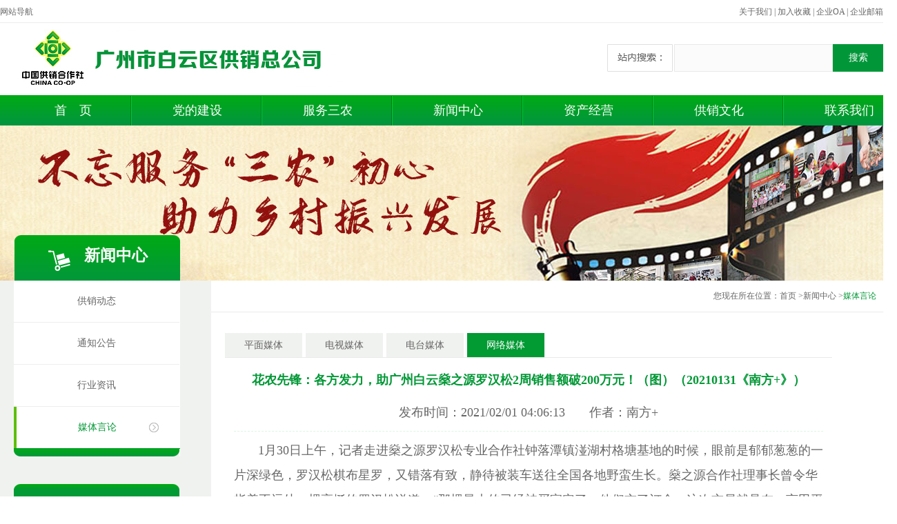

--- FILE ---
content_type: text/html; charset=utf-8
request_url: https://www.bycoop.com/News/listing/cat/15/id/2660.html
body_size: 32540
content:
<!DOCTYPE html PUBLIC "-//W3C//DTD XHTML 1.0 Transitional//EN" "http://www.w3.org/TR/xhtml1/DTD/xhtml1-transitional.dtd"><html xmlns="http://www.w3.org/1999/xhtml"><head><meta http-equiv="Content-Type" content="text/html; charset=utf-8" /><meta name="Keywords" content="" /><meta name="Description" content="" /><meta name="author" content="网站建设：互诺科技 - http://www.hunuo.com" /><title>花农先锋：各方发力，助广州白云燊之源罗汉松2周销售额破200万元！（图）（20210131《南方+》）</title><script type="text/javascript" src="/Public/Js/swiper.min.js"></script><link href="/Public/Css/swiper.min.css" type="text/css" rel="stylesheet" /><link rel="stylesheet" href="/Public/Css/style.css" type="text/css" /><script src="/Public/Js/jquery-1.7.2.min.js" type="text/javascript"></script><script src="/Public/Js/function.js" type="text/javascript"></script><script type="text/javascript" src="/Public/Js/jquery.superslide.2.1.js"></script></head><body><!-- header star--><div class="header yahei" style="height: 180px;"><div class="top"><div class="w1200"><em><a href="Info_contact_44.html">网站导航</a></em><span><a href="/Culture_index.html#">关于我们</a>  |  <a onclick="return add_favorite(this,'白云区供销');">加入收藏</a>  |  <a href="https://oa.bycoop.com/">企业OA</a>  |  <a href="http://webmail.bycoop.com/page/login/login.jsp">企业邮箱</a></span></div></div><div class="w1200" ><form action="/Search/index.html" method="get"><div class="logo left"><a href="/"><img alt="logo" src="/Uploads/ads/original_img/1495502774.jpg" /></a></div><div class="search"><img src="/Public/Img/img_02.jpg" /><div class="input_box"><input name="keyword" type="text" class="s2" /><input type="submit" value="搜索" class="s1"/></div></div></form></div><div class="nav"><div class="w1200" style="width:1348px;"><ul><li ><a href="/">首　页</a></li><li><a href="/Party/index.html">党的建设</a><div class="sec-nav" style="display:none;"><a href="/Party/index/cat/35.html">学习园地</a><a href="/Party/index/cat/36.html">党建信息</a><a href="/Party/index/cat/37.html">党务公开</a><a href="/Party/index/cat/115.html">党史学习教育</a></div></li><li><a href="/Service/index.html">服务三农</a><div class="sec-nav" style="display:none;"><a href="/Service/index/cat/109.html">农村综合服务中心</a><a href="/Service/index/cat/108.html">庄稼医院</a><a href="/Service/index/cat/20.html">农民专业合作社</a><a href="/Service/index/cat/7.html">社区服务</a></div></li><li><a href="/News/listing.html">新闻中心</a><div class="sec-nav" style="display:none;"><a href="/News/listing/cat/11.html">供销动态</a><a href="/News/listing/cat/13.html">通知公告</a><a href="/News/listing/cat/14.html">行业资讯</a><a href="/News/listing/cat/15.html">媒体言论</a></div></li><li><a href="/Rental/index.html">资产经营</a><div class="sec-nav" style="display:none;"><a href="/Rental/index/cat/93.html">出租信息</a><a href="/Rental/index/cat/94.html">竞价结果</a><a href="/Rental/index/cat/99.html">工程招标</a><a href="/Rental/index/cat/100.html">招标结果</a></div></li><li><a href="/Culture/index.html">供销文化</a><div class="sec-nav" style="display:none;"><a href="/Culture/index/cat/25.html">发展历程</a><a href="/Culture/index/cat/26.html">公司简介</a><a href="/Culture/index/cat/28.html">企业理念</a><a href="/Culture/index/cat/29.html">成长分享</a><a href="/Culture/index/cat/9.html">人才招聘</a><a href="/Culture/index/cat/65.html">视频中心</a></div></li><li><a href="/Info/contact.html">联系我们</a><div class="sec-nav" style="display:none;"><a href="/Info/contact/cat/41.html">联系方式</a><a href="/Info/contact/cat/42.html">在线留言</a><a href="/Info/contact/cat/44.html">网站导航</a></div></li></ul></div></div><div style="clear: both"></div><!-- <div class="head_news"><div class="w1200"><div class="txtMarquee-left"><div class="hd"><a class="next"></a><a class="prev"></a></div><div class="bd"><ul class="infoList"><li><a href="News_99_2483.html">· 白云花卉（农产品）加工与冷库配套项目可行性研究项目中标单位结果公告</a></li><li><a href="News_93_2459.html">· 广州市白云区供销总公司2020年第二期 3宗物业第五轮招租公告</a></li><li><a href="News_13_2426.html">· 白云区新和助农服务平台设备设施采购项目（安防监控类产品）询价结果公告</a></li><li><a href="News_100_2423.html">· 马务联和楼台阶修复项目中标结果公告</a></li><li><a href="News_13_2414.html">· 白云区新和助农服务平台设备设施采购项目（办公电子设备类产品）询价公告</a></li><li><a href="News_13_2410.html">· 白云区新和助农服务平台设备设施采购项目（音响设备设施系统类产品）询价公告</a></li><li><a href="News_13_2408.html">· 大来南路70、72号物业首层地面渗水维修询价公告</a></li><li><a href="News_93_2407.html">· 广州市黄埔区萝岗大街74号物业第四轮招租公告</a></li></ul></div></div></div></div> --><script type="text/javascript">    jQuery(".slideBox").slide({mainCell:".bd ul",autoPlay:true});
    jQuery(".txtMarquee-left").slide({mainCell:".bd ul",autoPlay:true,effect:"leftMarquee",vis:2,interTime:50});
    </script></div><div class="blank1" style="height: 180px;"></div><!-- header end--><!-- main star--><div class="main yahei bg1" style="padding-bottom:34px"><div class="ban" style="background:url(/Uploads/ads/original_img/1586324605.jpg) center top no-repeat;"></div><div class="w1200"><div class="left_main1"><div class="l_title"><img alt="新闻中心" src="/Uploads/articlecat/original_img/1420341942.jpg" /><h3>新闻中心</h3></div><div class="left_nav"><ul><li ><a href="/News/listing/cat/11.html">供销动态</a></li><li ><a href="/News/listing/cat/13.html">通知公告</a></li><li ><a href="/News/listing/cat/14.html">行业资讯</a></li><li class="cathover"><a href="/News/listing/cat/15.html">媒体言论</a></li></ul></div><div class="con" style="background: url(/Uploads/ads/original_img/1426035014.png) no-repeat;"><span><span style="font-family:'Microsoft YaHei';font-size:14px;">联系地址：广州市白云区白云大道 &nbsp; &nbsp; &nbsp; &nbsp; &nbsp; &nbsp; &nbsp; &nbsp; &nbsp;南685号阁屏商务大厦<span style="font-family:'Microsoft YaHei';font-size:14px;line-height:21px;">&nbsp; &nbsp; &nbsp; &nbsp; &nbsp; &nbsp; &nbsp; &nbsp; &nbsp; &nbsp;</span>四楼(510405)</span><br />
<span style="font-family:'Microsoft YaHei';font-size:14px;"> 联系电话：020-86418845</span><br />
<span style="font-family:'Microsoft YaHei';font-size:14px;"> 传真号码：020-83800329&nbsp;</span><br />
<span style="font-family:'Microsoft YaHei';font-size:14px;"> 电子邮箱：xz@bycoop.com</span></span></div><div class="con2"><p class="title">推荐浏览</p><ul><li><a href="/News/listing/cat/15/id/2480.html">关于选取场地环境调查...</a></li><li><a href="/News/listing/cat/15/id/2479.html">广州市云供农业科技有...</a></li><li><a href="/News/listing/cat/15/id/2478.html">中标结果公告（广州市...</a></li><li><a href="/News/listing/cat/15/id/2475.html">白云花卉（农产品）加...</a></li><li><a href="/News/listing/cat/15/id/2473.html">询价公告（广州市云供...</a></li><li><a href="/News/listing/cat/15/id/2472.html">询价公告（广州市云供...</a></li></ul></div></div><div class="right_main1" style="background:#fff"><div class="sen_nav"><span>您现在所在位置：<a href="/">首页</a> ><a href="/News/listing.html">新闻中心</a>  ><a class="urlhover" href="/News/listing/cat/15.html">媒体言论</a></span></div><div class="ehin1"><div class="bu_tab"><ul><li ><a href="/News/listing/nav/53.html">平面媒体</a></li><li ><a href="/News/listing/nav/54.html">电视媒体</a></li><li ><a href="/News/listing/nav/55.html">电台媒体</a></li><li class="hover"><a href="/News/listing/nav/56.html">网络媒体</a></li></ul></div><div class="article_one speea"><h1>花农先锋：各方发力，助广州白云燊之源罗汉松2周销售额破200万元！（图）（20210131《南方+》）</h1><p class="author_b">发布时间：2021/02/01 04:06:13&nbsp;&nbsp;&nbsp;&nbsp;&nbsp;&nbsp; 作者：南方+</p><p class="MsoNormal">
	<span style="font-family:&quot;font-size:16px;line-height:2;">&nbsp; &nbsp; &nbsp; &nbsp;1月</span><span lang="EN-US" style="font-family:&quot;font-size:16px;line-height:2;">30</span><span style="font-family:&quot;font-size:16px;line-height:2;">日上午，记者走进燊之源罗汉松专业合作社钟落潭镇湴湖村格塘基地的时候，眼前是郁郁葱葱的一片深绿色，罗汉松棋布星罗，又错落有致，静待被装车送往全国各地野蛮生长。燊之源合作社理事长曾令华指着不远处一棵高挺的罗汉松说道：</span><span lang="EN-US" style="font-family:&quot;font-size:16px;line-height:2;">&ldquo;</span><span style="font-family:&quot;font-size:16px;line-height:2;">那棵最大的已经被买家定了，他们交了订金，这次交易就是在一亩田平台上完成的。</span><span lang="EN-US" style="font-family:&quot;font-size:16px;line-height:2;">&rdquo;</span><span lang="EN-US"><o:p></o:p></span>
</p>
<p class="MsoNormal">
	<br />
</p>
<p class="MsoNormal" style="text-align:center;">
	<img src="https://www.bycoop.com/Public/Admin/kindeditor/attached/image/20210203/20210203081032_25385.jpg" alt="" width="600" height="450" title="" align="" />
</p>
<p class="MsoNormal" style="text-align:center;">
	<span style="font-family:&quot;font-size:16px;line-height:2;">最高处的罗汉松已被顾客定下</span><span lang="EN-US"><o:p></o:p></span>
</p>
<p class="MsoNormal" style="text-align:center;">
	<br />
</p>
<p class="MsoNormal">
	<span style="font-family:&quot;font-size:16px;line-height:2;">&nbsp; &nbsp; &nbsp; &nbsp;广东</span><span lang="EN-US" style="font-family:&quot;font-size:16px;line-height:2;">&ldquo;</span><span style="font-family:&quot;font-size:16px;line-height:2;">保供稳价安心</span><span lang="EN-US" style="font-family:&quot;font-size:16px;line-height:2;">&rdquo;</span><span style="font-family:&quot;font-size:16px;line-height:2;">数字平台</span><span lang="EN-US" style="font-family:&quot;font-size:16px;line-height:2;">2021</span><span style="font-family:&quot;font-size:16px;line-height:2;">迎春网络年货节活动举办以来，广州、深圳、珠海、肇庆、清远、佛山、江门、惠州等地已陆续开展了线上花市。不少花企搭乘了这艘</span><span lang="EN-US" style="font-family:&quot;font-size:16px;line-height:2;">&ldquo;</span><span style="font-family:&quot;font-size:16px;line-height:2;">航母</span><span lang="EN-US" style="font-family:&quot;font-size:16px;line-height:2;">&rdquo;</span><span style="font-family:&quot;font-size:16px;line-height:2;">，驶入了数字化新赛道。而广州市白云区燊之源罗汉松专业合作社在广州市白云区农业农村局的支持、领导下，成为</span><span lang="EN-US" style="font-family:&quot;font-size:16px;line-height:2;">&ldquo;</span><span style="font-family:&quot;font-size:16px;line-height:2;">云上花市</span><span lang="EN-US" style="font-family:&quot;font-size:16px;line-height:2;">&rdquo;</span><span style="font-family:&quot;font-size:16px;line-height:2;">的一员，冲到了花卉行业数字化转型的先锋队中。由白云区农业农村局牵头，曾令华的产品在一亩田线上平台上线仅</span><span lang="EN-US" style="font-family:&quot;font-size:16px;line-height:2;">2</span><span style="font-family:&quot;font-size:16px;line-height:2;">周，销售额已破</span><span lang="EN-US" style="font-family:&quot;font-size:16px;line-height:2;">200</span><span style="font-family:&quot;font-size:16px;line-height:2;">万，成为了茫茫数字化大军中的一个缩影。</span>
</p>
<p class="MsoNormal">
	<span style="font-family:&quot;font-size:16px;line-height:2;">&nbsp; &nbsp; &nbsp; &nbsp;<strong>从</strong></span><span lang="EN-US" style="font-family:&quot;font-size:16px;line-height:2;"><strong>&ldquo;</strong></span><span style="font-family:&quot;font-size:16px;line-height:2;"><strong>散</strong></span><span lang="EN-US" style="font-family:&quot;font-size:16px;line-height:2;"><strong>&rdquo;</strong></span><span style="font-family:&quot;font-size:16px;line-height:2;"><strong>到</strong></span><span lang="EN-US" style="font-family:&quot;font-size:16px;line-height:2;"><strong>&ldquo;</strong></span><span style="font-family:&quot;font-size:16px;line-height:2;"><strong>聚</strong></span><span lang="EN-US" style="font-family:&quot;font-size:16px;line-height:2;"><strong>&rdquo;</strong></span><span style="font-family:&quot;font-size:16px;line-height:2;"><strong>，他找准了大部队</strong></span><o:p></o:p>
</p>
<p class="MsoNormal">
	<span style="font-family:&quot;font-size:16px;line-height:2;">&nbsp; &nbsp; &nbsp; &nbsp;2011年</span><span lang="EN-US" style="font-family:&quot;font-size:16px;line-height:2;">9</span><span style="font-family:&quot;font-size:16px;line-height:2;">月</span><span lang="EN-US" style="font-family:&quot;font-size:16px;line-height:2;">2</span><span style="font-family:&quot;font-size:16px;line-height:2;">日，在广州市白云区供销社的领办下，曾令华成立了广州市白云区燊之源罗汉松专业合作社。燊之源合作社共有</span><span lang="EN-US" style="font-family:&quot;font-size:16px;line-height:2;">7</span><span style="font-family:&quot;font-size:16px;line-height:2;">个种植基地，合计种植面积</span><span lang="EN-US" style="font-family:&quot;font-size:16px;line-height:2;">1820</span><span style="font-family:&quot;font-size:16px;line-height:2;">亩，采用</span><span lang="EN-US" style="font-family:&quot;font-size:16px;line-height:2;">&ldquo;</span><span style="font-family:&quot;font-size:16px;line-height:2;">合作社</span><span lang="EN-US" style="font-family:&quot;font-size:16px;line-height:2;">+</span><span style="font-family:&quot;font-size:16px;line-height:2;">基底</span><span lang="EN-US" style="font-family:&quot;font-size:16px;line-height:2;">+</span><span style="font-family:&quot;font-size:16px;line-height:2;">农户</span><span lang="EN-US" style="font-family:&quot;font-size:16px;line-height:2;">&rdquo;</span><span style="font-family:&quot;font-size:16px;line-height:2;">的经营模式，通过组织种植户成立农民专业合作社，把原先无组织、松散型的种植业户有效地联合起来，实施组织化的管理。</span><span lang="EN-US"><o:p></o:p></span>
</p>
<p class="MsoNormal">
	<span style="font-family:&quot;font-size:16px;line-height:2;">&nbsp; &nbsp; &nbsp; &nbsp;曾令华在工厂干过，也做过生意，他从自己以往的工作中总结出了三点经验：找准需求、做好服务、整合资源。这三点经验，也是数字化时代下，企业不断发展的关键。由于懂得从需求、服务、资源三个方面去下功夫，广东</span><span lang="EN-US" style="font-family:&quot;font-size:16px;line-height:2;">&ldquo;</span><span style="font-family:&quot;font-size:16px;line-height:2;">保供稳价安心</span><span lang="EN-US" style="font-family:&quot;font-size:16px;line-height:2;">&rdquo;</span><span style="font-family:&quot;font-size:16px;line-height:2;">数字平台</span><span lang="EN-US" style="font-family:&quot;font-size:16px;line-height:2;">2021</span><span style="font-family:&quot;font-size:16px;line-height:2;">迎春网络年货节活动一经推出，就迅速吸引了他的关注。</span><span lang="EN-US"><o:p></o:p></span>
</p>
<p class="MsoNormal">
	<span style="font-family:&quot;font-size:16px;line-height:2;">&nbsp; &nbsp; &nbsp; &nbsp;2021年</span><span lang="EN-US" style="font-family:&quot;font-size:16px;line-height:2;">1</span><span style="font-family:&quot;font-size:16px;line-height:2;">月</span><span lang="EN-US" style="font-family:&quot;font-size:16px;line-height:2;">13</span><span style="font-family:&quot;font-size:16px;line-height:2;">日，在白云区农业农村局的指导下，一亩田广东公司派专业技术人员来到白云区供销社助农服务综合平台，对合作社成员进行产品上架操作教学，合作社产品当天下午就在一亩田平台上线。同时，一亩田广东公司开展了全区农企、农户电商培训。在专业电商培训的过程中，曾令华开始逐渐摸索出了门道，一些充满了灵感却略显零碎的规划，在他的脑海中逐渐成形。&ldquo;广东</span><span lang="EN-US" style="font-family:&quot;font-size:16px;line-height:2;">&lsquo;</span><span style="font-family:&quot;font-size:16px;line-height:2;">保供稳价安心</span><span lang="EN-US" style="font-family:&quot;font-size:16px;line-height:2;">&rsquo;</span><span style="font-family:&quot;font-size:16px;line-height:2;">数字平台</span><span lang="EN-US" style="font-family:&quot;font-size:16px;line-height:2;">2021</span><span style="font-family:&quot;font-size:16px;line-height:2;">迎春网络年货节，是一个机会。它有全国的基础，又立足于广东，整合了广东地区的各大农业资源，罗汉松进入这一市场，好像在一片空地当中找准了自己的赛道，蓄好力，踩好油门，一触即发。</span><span lang="EN-US" style="font-family:&quot;font-size:16px;line-height:2;">&rdquo;</span><span lang="EN-US"><o:p></o:p></span>
</p>
<p class="MsoNormal">
	<span style="font-family:&quot;font-size:16px;line-height:2;">&nbsp; &nbsp; &nbsp; &nbsp;在广东省农业农村厅，广州市农业农村局、白云区农业农村局的领导下，在广州市白云区供销社、钟落潭镇农主管部门、广东一人一亩田网络科技有限公司、中国邮政、德邦物流等多方力量的支持下，曾令华紧紧抓住了农业数字化风口。在一亩田上线小型罗汉松产品、参与线上花市并开展罗汉松专场直播、积极参与电商培训</span><span lang="EN-US" style="font-family:&quot;font-size:16px;line-height:2;">&hellip;&hellip;</span><span style="font-family:&quot;font-size:16px;line-height:2;">曾令华做了很多以前不曾做过的工作，开始和产业链的各方资源</span><span lang="EN-US" style="font-family:&quot;font-size:16px;line-height:2;">&ldquo;</span><span style="font-family:&quot;font-size:16px;line-height:2;">抱团取暖</span><span lang="EN-US" style="font-family:&quot;font-size:16px;line-height:2;">&rdquo;</span><span style="font-family:&quot;font-size:16px;line-height:2;">。</span><span lang="EN-US"><o:p></o:p></span>
</p>
<p class="MsoNormal">
	<br />
</p>
<p class="MsoNormal" style="text-align:center;">
	<img src="https://www.bycoop.com/Public/Admin/kindeditor/attached/image/20210203/20210203081141_21307.jpg" alt="" width="600" height="450" title="" align="" />
</p>
<p class="MsoNormal" style="text-align:center;">
	<span style="font-family:&quot;font-size:16px;line-height:2;">一亩田电商培训现场</span><span lang="EN-US"><o:p></o:p></span>
</p>
<p class="MsoNormal" style="text-align:center;">
	<br />
</p>
<p class="MsoNormal">
	<span style="font-family:&quot;font-size:16px;line-height:2;">&nbsp; &nbsp; &nbsp; &nbsp;<strong>从</strong></span><span lang="EN-US" style="font-family:&quot;font-size:16px;line-height:2;"><strong>&ldquo;</strong></span><span style="font-family:&quot;font-size:16px;line-height:2;"><strong>茫</strong></span><span lang="EN-US" style="font-family:&quot;font-size:16px;line-height:2;"><strong>&rdquo;</strong></span><span style="font-family:&quot;font-size:16px;line-height:2;"><strong>到</strong></span><span lang="EN-US" style="font-family:&quot;font-size:16px;line-height:2;"><strong>&ldquo;</strong></span><span style="font-family:&quot;font-size:16px;line-height:2;"><strong>明</strong></span><span lang="EN-US" style="font-family:&quot;font-size:16px;line-height:2;"><strong>&rdquo;</strong></span><span style="font-family:&quot;font-size:16px;line-height:2;"><strong>，他化身电商小能手</strong></span><o:p></o:p>
</p>
<p class="MsoNormal">
	<span style="font-family:&quot;font-size:16px;line-height:2;">&nbsp; &nbsp; &nbsp; &nbsp;数字化农业拔地而起，互联网不断发展，曾令华的工作也面临新的挑战：如何抓住互联网风口，实现产销供一体化？如何整合产业链，实现传统农业转型数字化农业？合作社的快速发展与规模现状给曾令华在线上花市中脱颖而出提供了可能。</span><span lang="EN-US"><o:p></o:p></span>
</p>
<p class="MsoNormal">
	<span style="font-family:&quot;font-size:16px;line-height:2;">&nbsp; &nbsp; &nbsp; &nbsp;曾令华透露，在</span><span lang="EN-US" style="font-family:&quot;font-size:16px;line-height:2;">2014</span><span style="font-family:&quot;font-size:16px;line-height:2;">年，他的脑海中就有了</span><span lang="EN-US" style="font-family:&quot;font-size:16px;line-height:2;">&ldquo;</span><span style="font-family:&quot;font-size:16px;line-height:2;">电商</span><span lang="EN-US" style="font-family:&quot;font-size:16px;line-height:2;">&rdquo;</span><span style="font-family:&quot;font-size:16px;line-height:2;">的概念，燊之源合作社也做过很多尝试，如在一些大型电商网站上进行产品投放，但收获仍有待提高。他总结说：</span><span lang="EN-US" style="font-family:&quot;font-size:16px;line-height:2;">&ldquo;</span><span style="font-family:&quot;font-size:16px;line-height:2;">我认为最大的问题有两点，一是缺乏专业性，没有专业人员给合作社提供系统的培训，我们也就无处去学习具体的操作和布局。第二是，我们还没有找准一个最适合合作社投放产品的平台。</span><span lang="EN-US"><span style="font-family:&quot;font-size:16px;line-height:2;">&rdquo;</span><o:p></o:p></span>
</p>
<p class="MsoNormal">
	<br />
</p>
<p class="MsoNormal" style="text-align:center;">
	<img src="https://www.bycoop.com/Public/Admin/kindeditor/attached/image/20210203/20210203081225_80239.jpg" alt="" width="600" height="450" title="" align="" />
</p>
<p class="MsoNormal" style="text-align:center;">
	<span style="font-family:&quot;font-size:16px;line-height:2;">曾令华现场演示如何向客户实地讲解罗汉松</span><span lang="EN-US"><o:p></o:p></span>
</p>
<p class="MsoNormal" style="text-align:center;">
	<br />
</p>
<p class="MsoNormal">
	<span style="font-family:&quot;font-size:16px;line-height:2;">&nbsp; &nbsp; &nbsp; &nbsp;晚上</span><span lang="EN-US" style="font-family:&quot;font-size:16px;line-height:2;">8</span><span style="font-family:&quot;font-size:16px;line-height:2;">点到</span><span lang="EN-US" style="font-family:&quot;font-size:16px;line-height:2;">12</span><span style="font-family:&quot;font-size:16px;line-height:2;">点准时上新，向客户耐心讲解产品相关特性，坚持面面俱到引导客户实地挑选，不仅提供有竞争力的价格，而且会提供上门服务，业务板块辐射到整个销售链条中</span><span lang="EN-US" style="font-family:&quot;font-size:16px;line-height:2;">&hellip;&hellip;</span><span style="font-family:&quot;font-size:16px;line-height:2;">在一亩田线上平台，曾令华总结了自己的收获，也介绍了推广罗汉松的一些窍门。</span><span lang="EN-US"><o:p></o:p></span>
</p>
<p class="MsoNormal">
	<span style="font-family:&quot;font-size:16px;line-height:2;">&nbsp; &nbsp; &nbsp; &nbsp;&ldquo;一亩田广东公司的培训令我学习到了很多，我也形成了一些思考，比如，如何进行产品标准化，产品又应该怎么样在物流过程中做好包装这一环节，都是我们接下来要解决的问题。</span><span lang="EN-US" style="font-family:&quot;font-size:16px;line-height:2;">&rdquo;</span><span style="font-family:&quot;font-size:16px;line-height:2;">曾令华严谨总结的习惯从来没有改变过，与线上数字平台合作给他带来了全新的思考。</span><span lang="EN-US"><o:p></o:p></span>
</p>
<p class="MsoNormal">
	<span style="font-family:&quot;font-size:16px;line-height:2;">&nbsp; &nbsp; &nbsp;<strong> &nbsp;从</strong></span><span lang="EN-US" style="font-family:&quot;font-size:16px;line-height:2;"><strong>&ldquo;</strong></span><span style="font-family:&quot;font-size:16px;line-height:2;"><strong>旧</strong></span><span lang="EN-US" style="font-family:&quot;font-size:16px;line-height:2;"><strong>&rdquo;</strong></span><span style="font-family:&quot;font-size:16px;line-height:2;"><strong>到</strong></span><span lang="EN-US" style="font-family:&quot;font-size:16px;line-height:2;"><strong>&ldquo;</strong></span><span style="font-family:&quot;font-size:16px;line-height:2;"><strong>新</strong></span><span lang="EN-US" style="font-family:&quot;font-size:16px;line-height:2;"><strong>&rdquo;</strong></span><span style="font-family:&quot;font-size:16px;line-height:2;"><strong>，他对未来有想法</strong></span><o:p></o:p>
</p>
<p class="MsoNormal">
	<span style="font-family:&quot;font-size:16px;line-height:2;">&nbsp; &nbsp; &nbsp; &nbsp;&ldquo;以前和现在的情况不同了，未来我们要面临的竞争不是产品的竞争，而是服务的竞争，在这个过程中，一亩田这样的靠谱平台，对我们打开市场、提升知名度具有重要意义。我常常说，推广产品，连门都进不了，谈什么竞争？数字平台就是我们的这扇门。而打开这扇门，靠的是各方力量的帮扶。</span><span lang="EN-US" style="font-family:&quot;font-size:16px;line-height:2;">&rdquo;</span><span style="font-family:&quot;font-size:16px;line-height:2;">曾令华说。</span><span lang="EN-US"><o:p></o:p></span>
</p>
<p class="MsoNormal">
	<br />
</p>
<p class="MsoNormal" style="text-align:center;">
	<img src="https://www.bycoop.com/Public/Admin/kindeditor/attached/image/20210203/20210203081323_85764.jpg" alt="" width="600" height="400" title="" align="" />
</p>
<p class="MsoNormal" style="text-align:center;">
	<span style="font-family:&quot;font-size:16px;line-height:2;">白云区供销农村综合服务中心所开设的直播间</span><span lang="EN-US"><o:p></o:p></span>
</p>
<p class="MsoNormal" style="text-align:center;">
	<br />
</p>
<p class="MsoNormal">
	<span style="font-family:&quot;font-size:16px;line-height:2;">&nbsp; &nbsp; &nbsp; &nbsp;广州市白云区人民政府、广州市白云区农业农村局对燊之源合作社的发展给予了不少帮助，通过支持建设广州市白云区花卉产业园、联络白云区供销农村综合服务中心等，不断推动合作社发展。一亩田紧急上线</span><span lang="EN-US" style="font-family:&quot;font-size:16px;line-height:2;">&ldquo;2021</span><span style="font-family:&quot;font-size:16px;line-height:2;">网络迎春花市</span><span lang="EN-US" style="font-family:&quot;font-size:16px;line-height:2;">&rdquo;</span><span style="font-family:&quot;font-size:16px;line-height:2;">之后，在当地政府的助力下，曾令华在白云区供销农村综合服务中心</span><span lang="EN-US" style="font-family:&quot;font-size:16px;line-height:2;">4</span><span style="font-family:&quot;font-size:16px;line-height:2;">楼开展深度电商培训，并在</span><span lang="EN-US" style="font-family:&quot;font-size:16px;line-height:2;">1</span><span style="font-family:&quot;font-size:16px;line-height:2;">楼设置直播间，开展罗汉松专场直播，进一步将燊之源罗汉松这个品牌推了出去，打开了燊之源罗汉松的新销路，也给燊之源合作社注入了新动力。</span><span lang="EN-US"><o:p></o:p></span>
</p>
<p class="MsoNormal">
	<br />
</p>
<p class="MsoNormal" style="text-align:center;">
	<img src="https://www.bycoop.com/Public/Admin/kindeditor/attached/image/20210203/20210203081404_54976.jpg" alt="" width="600" height="450" title="" align="" />
</p>
<p class="MsoNormal" style="text-align:center;">
	<span style="font-family:&quot;font-size:16px;line-height:2;">曾令华直播现场</span><span lang="EN-US"><o:p></o:p></span>
</p>
<p class="MsoNormal" style="text-align:center;">
	<br />
</p>
<p class="MsoNormal">
	<span style="font-family:&quot;font-size:16px;line-height:2;">&nbsp; &nbsp; &nbsp; &nbsp;线上花市的举办，让曾令华逐渐意识到人才的重要性。他希望农村能够得到更多的数字平台支持、商业资源支持、政策支持，以此吸引更多的年轻人留乡发力。</span><span lang="EN-US" style="font-family:&quot;font-size:16px;line-height:2;">&ldquo;</span><span style="font-family:&quot;font-size:16px;line-height:2;">数字平台对农户的帮助很大，专业事就应该交给专业人来教，我希望以后省农业农村厅、白云区政府、白云区农业农村局等各方力量还能给予我们支持，开展一些长期的培训，将数字化力度辐射更多的农民农户，将农村力量带动起来。</span><span lang="EN-US"><span style="font-family:&quot;font-size:16px;line-height:2;">&rdquo;</span><o:p></o:p></span>
</p>
<p class="MsoNormal">
	<span style="font-family:&quot;font-size:16px;line-height:2;">&nbsp; &nbsp; &nbsp; &nbsp;在发展中助力展业扶贫，在产业与数字化融合中发挥社会责任，整合同行企业资源、取长补短、共谋发展，是政府、企业、媒体、大众的共同任务。未来任务宏大且艰巨，但至少在</span><span lang="EN-US" style="font-family:&quot;font-size:16px;line-height:2;">2021</span><span style="font-family:&quot;font-size:16px;line-height:2;">开年之际，农业数字化为花卉行业的同仁们提供了全新的转变，带来了全新的思考。在各方资源的帮扶下，以曾令华为代表的新时代</span><span lang="EN-US" style="font-family:&quot;font-size:16px;line-height:2;">&ldquo;</span><span style="font-family:&quot;font-size:16px;line-height:2;">花农</span><span lang="EN-US" style="font-family:&quot;font-size:16px;line-height:2;">&rdquo;</span><span style="font-family:&quot;font-size:16px;line-height:2;">们，正扎根大地，一步一步走向云端。</span><span lang="EN-US"><o:p></o:p></span>
</p></div></div></div></div></div><!-- main end--><!-- footer star--><div class="footer yahei"><div class="link "><div class="w1160">            友情链接：  
			<a href="http://www.chinacoop.gov.cn/">中国供销合作网</a><a href="http://coop.gd.gov.cn/">广东省供销合作联社</a><a href="http://www.gz.gov.cn/">中国广州政府网</a><a href="http://coop.gz.gov.cn/wzdt/index.html">广州市供销合作总社</a><a href="http://www.by.gov.cn/">白云区信息网</a><a href="http://www.by.gov.cn/gzjg/qgxhzls/index.html">白云区供销合作联社</a><a href="http://www.hengfushe.com/">白云区恒福社会服务社</a></div></div><div class="w1160"><div class="copy">主办：广州市白云区供销总公司  <br /><a href="https://beian.miit.gov.cn" target="_blank" style="text-decoration: none;">粤ICP备2022089169号-1</a><script type="text/javascript">var cnzz_protocol = (("https:" == document.location.protocol) ? " https://" : " http://");document.write(unescape("%3Cspan id='cnzz_stat_icon_1255084195'%3E%3C/span%3E%3Cscript src='" + cnzz_protocol + "s11.cnzz.com/z_stat.php%3Fid%3D1255084195%26show%3Dpic' type='text/javascript'%3E%3C/script%3E"));</script></div><div><!-- <div class="sel"><input type="text" /><a href="#"><img src="/Public/Img/img_26.jpg" /></a></div> --><!-- <a style="display:inline-block; float:right;    margin: 38px 260px 0 0;" href="http://webscan.360.cn/index/checkwebsite/url/www.bycoop.com"><img border="0" src="http://img.webscan.360.cn/status/pai/hash/5072df53b8007f4b3fca9770640db084"/></a> --><div style="width:300px;margin:0 auto; padding:20px 0;"><a target="_blank" href="http://www.beian.gov.cn/portal/registerSystemInfo?recordcode=44011102000105" style="display:inline-block;text-decoration:none;height:20px;line-height:20px;"><img src="/Public/Img/beian.png" style="float:left;"/><p style="float:left;height:20px;line-height:20px;margin: 0px 0px 0px 5px; color:#939393;">粤公网安备 44011102000105号</p></a></div></div></div><!-- footer end--></div></body></html>

--- FILE ---
content_type: text/css
request_url: https://www.bycoop.com/Public/Css/style.css
body_size: 38898
content:
@charset "utf-8";
html{ overflow-x:hidden;}
html,body,div,span,p,h1,h2,h3,h4,h5,h6,em,img,strong,blockquote,
sub,sup,tt,i,b,dd,dl,dt,form,label,table,caption,
tbody, tfoot, thead,tr,th,td,ul,li,p,a,ol,ul{ margin:0; padding:0; }
body{ font-size:12px;font-family:"宋体";  color:#666;    }
input,select,textarea{vertical-align:middle;}
table{border-collapse:collapse;border-spacing:0;}
img{ border:0;}
em,i{font-style:normal;}
div{ margin:0 auto; height:auto;}
ul,ol,li{list-style-type:none;}
.clear{clear:both;font-size:0px; line-height:0px; height:0px} 
.left{ float:left}
.right{ float:right;}
.yahei{ font-family:"Microsoft Yahei"}
.heiti{ font-family:"黑体"}
.Arial{ font-family:"Arial"}
.Tahoma{ font-family:"Tahoma"}
.BebasNeue{ font-family:"Bebas Neue"}
a:active {star:expression(this.onFocus=this.blur());}
.blank1{ height:15px; overflow:hidden}
a{color:#666;text-decoration:none;}
a:hover,a:active,a:focus{ text-decoration:underline;color:#666;}  
div:after,li:after{content:"";display:block;height:0;clear:both;} 

.w1200{ width:1300px}/**********原来1200**********/
.w1160{ width:1160px}
.top{ width:100%; height:34px; line-height:34px; background:url(../Img/img_01.jpg) repeat-x}
.top em{ float:left}
.top span{ float:right;margin-right:20px}
.search{ float:right; width:400px; margin-top:30px; margin-right:20px}
.search img{ float:left}
.search input.s2{ float:left; background:#fbfbfb; border:#e9e9e9 solid 1px; height:36px; width:224px; margin-left:2px}
.search input.s1{ width:73px; height:40px; border:0; background:#019739; font-size:14px; color:#fff; font-family:"Microsoft Yahei"; cursor:pointer}
.nav{ width:100%; height:44px; background:url(../Img/img_04.jpg) repeat-x; float:left}
.nav ul{ float:left; margin-left:20px}
.nav ul li{ float:left; line-height:44px; height:44px; background:url(../Img/img_05.jpg) right center no-repeat}
.nav ul li a {color: #ffffff;display: block;   font-size: 18px;   padding: 0 58.5px; }
.nav ul li.bo{ background:none}
.nav ul li:hover{ background:#005d22}
.nav ul .acnavho{background:#005d22}/**/

.slideBox{  height:400px; overflow:hidden; position:relative; }
.slideBox .hd{ height:49px; width:100%;  overflow:hidden; position:absolute; right:0px; bottom:0; z-index:99; background:url(../Img/pic_01.png) repeat  }
.slideBox .hd ul{  zoom:1; width:260px; margin:15px auto; height:20px;  background:url(../Img/pic_04.png) left center  no-repeat  }
.slideBox .hd ul li{ float:left; margin:0px 64px 0 -20px;  width:20px; height:20px; line-height:14px; text-align:center; cursor:pointer;background:url(../Img/pic_02.png) 0px 0px no-repeat; }
.slideBox .hd ul li.on{ background:url(../Img/pic_03.png) 0px 0px no-repeat; color:#fff; }
.slideBox .bd{ position:relative; height:100%; z-index:1;wi dth:1900px;}
.slideBox .bd li{ zoom:1; vertical-align:middle;wid th:1900px; height:531px }/**/
.slideBox .bd img{  height:521px; display:block; }

.left_main{ float:left; width:240px; margin-left:20px}
.left_main h3{ font-size:25px;  color:#383838; margin-top:40px; margin-bottom:5px}
.left_main em{ background:url(../Img/img_06.jpg) bottom left no-repeat; padding-bottom:24px}
.l_m{ float:left; width:194px; line-height:24px; margin-top:40px}

.picScroll-left{ width:920px;position:relative; height:208px;float:left ; padding-top:80px; padding-bottom:73px}
.picScroll-left  .prev{ display:block;  width:27px; height:27px; position:absolute; right:34px; top:45px;  overflow:hidden;cursor:pointer; background:url(../Img/img_08.jpg) no-repeat;}
.picScroll-left  .next{ display:block;  width:27px; height:27px; position:absolute; right:0px; top:45px;   overflow:hidden;cursor:pointer; background:url(../Img/img_08.jpg) -27px 0 no-repeat;}
.picScroll-left  .prev:hover{  background:url(../Img/img_09.jpg) no-repeat;}
.picScroll-left  .next:hover{  background:url(../Img/img_09.jpg) -27px 0 no-repeat;}
.picScroll-left .bd ul{ overflow:hidden; zoom:1;  }
.picScroll-left .bd ul li{ margin:0 23px 0 0 ; float:left; _display:inline; overflow:hidden;  width:291px;   font-size:14px ; position:relative }
.picScroll-left .bd ul li .pic{ text-align:center; }
.picScroll-left .bd ul li  p a{ width:100%; background:#1eaa3a; height:37px; line-height:37px; color:#fff; text-align:center; position:absolute; left:0; bottom:0}
.right_main{ width:920px; float:right}

.bg{ width:100%; height:360px; background:#f2f2f2}
.news_main{ width:605px; height:278px; border:#efefef solid 1px; background:#fff; float:left; margin-top:41px}
.tab{ border:#1eaa3a solid 1px; border-bottom:0}
.tab ul li{ float:left; width:150px; height:39px; color:#fff; background:#1eaa3a; text-align:center; line-height:39px; font-size:14px;cursor:pointer}
.tab ul li.w160{width:153px}
.tab ul li.hover{background:url(../Img/img_10.jpg) #fff 110px center no-repeat; color:#000}
.news_x{ width:565px; float:left; margin:20px}
.news_x img{ float:left; margin-right:20px}
.news_x h3{ font-size:13px; font-weight:100; color:#484848}
.n_t span{ float:left; width:390px}
.news_x a{ float:left; line-height:22px}
.news_x em{ line-height:30px}

.n_t{ float:left; padding-bottom:15px; border-bottom:#939393 dotted 1px}

.news_list{ float:left;width:556px; margin-top:12px}
.news_list ul li{ float:left; background:url(../Img/img_12.jpg) left center no-repeat; text-indent:12px;width:556px; border-bottom:#cdcdcd dotted 1px; line-height:26px; }
.news_list ul li.bo{ border-bottom:0}
.news_list ul li a{ float:left; color:#777}
.news_list ul li span{ float:right}

.vedio{ width:290px; height:278px; background:#fff; float:right; margin:42px 0px 0 0}


.news_list1{ float:left;width:258px; margin-left:20px; margin-top:-10px}
.news_list1 ul li{ float:left; background:url(../Img/img_12.jpg) left center no-repeat; text-indent:12px;width:258px; line-height:26px; }
.news_list1 ul li.bo{ border-bottom:0}
.news_list1 ul li a{ float:left; color:#777}
.news_list1 ul li span{ float:right}
.more{ float:left; margin-top:105px}
.comp{ width:370px;  float:left; margin-top:30px; margin-left:30px}
.comp em{ float:left; font-size:18px; color:#383838}
.comp a{  font-size:14px}
.com_tit{ width:100%; line-height:50px}
.c_box{ width:368px; float:left; height:281px; border:#e1dfdf solid 1px}
.c_img{ margin:20px auto;width: 330px;}
.c_f{ width:330px; line-height:28px}
.zp{ width:335px; margin:20px auto; padding-bottom:16px; border-bottom:#939393 dotted 1px}
.zp img{ float:left; margin-right:20px}
.zp p{ line-height:26px; color:#4e4e4e}

.data{ float:left; width:55px; height:54px; text-align:center;color:#b1b1b1; border:#dedede solid 1px; font-size:17px}
.data em{ font-family:"Arial"; font-size: 21px; color:#b1b1b1; font-weight:bold; width:100%}
.zp_mes{ text-indent:21px}
.zp_tit{ width}
.data_list{ width:335px; margin:20px auto;}
.data_list ul li{ float:left; width:335px; margin-bottom:16px}
.data_list ul li .zp_mes{ float:left; height:56px; width:268px; padding-right:10px}
.data_list ul li .zp_mes em{ float:left; color:#484848; font-size:14px}
.data_list ul li .zp_mes span{ float: right;font-size:14px}
.data_list ul li .zp_mes p a{ color:#868686; font-size:12px; float:left; margin-top:10px}
.data_list ul li:hover .zp_mes{ background:#f3f3f3}
.tel{line-height:26px; float:left; margin:20px 0 0 15px; width:337px}
.tel img{ float:left;}
.tel span{ float:left; width:308px}

.fx{ float:left; margin:30px 0 0 20px}
.fx ul{ float:left; margin:40px 0 0 0px}
.fx ul li{ float:left; margin-right:23px; width:33px}
.fx em{ font-size:12px}
/*.fx ul li .a1{ width:33px; height:33px; background:url(../Img/img_25.jpg) no-repeat}*/
.fx ul li a{display:block;}
.fx ul li .a1{ width:33px; height:33px; background:url(../Img/img_18.jpg) no-repeat}
/*.fx ul li .a2{ width:33px; height:33px; background:url(../Img/img_19.jpg) no-repeat}*/
.fx ul li .a2{ width:33px; height:33px; background:url(../Img/img_24.jpg) no-repeat}
/*.fx ul li .a3{ width:33px; height:33px; background:url(../Img/img_20.jpg) no-repeat}*/
.fx ul li .a3{ width:33px; height:33px; background:url(../Img/img_23.jpg) no-repeat}
/*.fx ul li .a4{ width:33px; height:33px; background:url(../Img/img_21.jpg) no-repeat}*/
.fx ul li .a4{ width:33px; height:33px; background:url(../Img/img_22.jpg) no-repeat}
.link{ width:100%; height:45px; line-height:45px; background:#019739;color:#fff}
.link a{ color:#c7f9da; padding:0 10px}
.copy{ float:left; line-height:28px; margin-top:20px; padding-bottom:20px}
.sel{ float:right; margin-top:36px}
.sel input{ width:213px; height:32px; background:#f2f2f2; border:0; float:left; margin-right:2px}
.sel img{ float:left}
.ban{height:227px; width:100%}
.left_nav{ float:left; background:#fff}
.l_title{width:241px; background:url(../Img/pic_05.png) top center no-repeat; float:left; height:66px}
.l_title img{ float:left; margin:22px 20px 0 50px}
.l_title h3{ color:#fff; font-size:23px; line-height:60px}
.left_main1{ float:left; width:240px; margin-left:20px; margin-top:-66px}
.left_nav ul{ background:url(../Img/pic_06.png) left bottom no-repeat; padding-bottom:11px;}
.left_nav ul li{ width:240px; line-height:60px; text-align:center; font-size:14px; border-bottom:#eeeeee solid 1px;  position:relative; z-index:9}
.left_nav ul li a{ width:100%; float:left}
.left_nav ul li:hover{ border-bottom:#019836 solid 1px;  width:241px; /* text-indent:38px; text-align:left; */ background:url(../Img/img_28.jpg) left top no-repeat;}
.left_nav ul li:hover a{ color:#019836}
.left_nav ul .cathover{border-bottom:#019836 solid 1px;width:241px;/* text-indent:38px; */text-align:center;background:url(../Img/img_28.jpg)left top no-repeat;}
.left_nav ul .cathover a{color:#019836;}
.bg1{ background:#f0f2ef}

.sec{ position:absolute;left:240px; top:-1px; width:132px; border:#019836 solid 1px; border-left:0;z-index:0; display:none}
.sec span{ width:131px; text-align:center; line-height:61px; border-left:#019836 solid 1px; float:left; background:#f3f5f3 }
.sec span:hover{ background:#fff}
.left_nav ul li:hover .sec span a{ color:#666; text-align:center;  text-indent:0}

.con{ width:240px; height:267px; float:left; margin-top:40px}
.con span{ float:left; margin: 84px 5px 0 20px; line-height:24px}
.con span span{float:none; margin:0; line-height:auto;}
.con1{ width:255px; height:267px;  float:left; background:url(../Img/img_41.jpg) 20px 48px no-repeat}
.con1 span{ float:left; margin:40px 0 0 50px; line-height:24px}

.right_main1{ width:994px; float:right; padding-bottom:100px}/***********原来width 924px****************/
.sen_nav{ width:100%; text-align:right; line-height:45px; border-bottom:#ebebeb solid 1px}
.sen_nav span{ margin-right:30px}
.sen_nav a:hover{ color:#019836}
.sen_nav .urlhover{color:#019836}

.company{ width:885px; float:left; margin:25px 0 0 19px}
.company span{  display:inline; line-height:24px}
.company img{ float:left ; margin: 0px 15px 10px 0;  }
.company_mid img{  margin: 0px 0px 20px 0;  }
.company_mid{ width:885px; float:left; margin:25px 0 0 19px;line-height:24px}

.pro_tit{ width:888px; float:left; margin:25px 0 0 19px}
.pro_tit em{ background:url(../Img/img_33.jpg) left center no-repeat; text-indent:10px; font-size:18px; font-weight:bold; color:#019836; float:left}
.pro_tit img{ float:left; margin:5px 0 0 10px}

.picScroll-left1{ width:888px;position:relative; height:208px;float:left ; padding-top:20px; padding-bottom:65px; }
.picScroll-left1  .prev{ display:block;  width:18px; height:18px; position:absolute; right:19px; top:-20px;  overflow:hidden;cursor:pointer; background:url(../Img/img_34.jpg) no-repeat;}
.picScroll-left1  .next{ display:block;  width:18px; height:18px; position:absolute; right:-5px; top:-20px;   overflow:hidden;cursor:pointer; background:url(../Img/img_35.jpg)  no-repeat;}
.picScroll-left1 .bd{overflow:hidden; width:888px }
.picScroll-left1 .bd ul{ overflow:hidden; zoom:1;width:888px ; }
.picScroll-left1 .bd ul li{ margin:0 27px 0 0 ; float:left; _display:inline; overflow:hidden;  width:278px;   font-size:14px ; position:relative }
.picScroll-left1 .bd ul li .pic{ text-align:center; }
.picScroll-left1 .bd ul li img{margin:0}
.picScroll-left1 .bd ul li p a{ width:100%; background:url(../Img/pic_08.png); height:37px; line-height:37px; color:#fff; text-align:center; position:absolute; left:0; bottom:0}
.parner{ width:880px; overflow:hidden; float:left; margin:37px 0 0 24px}
.parner ul{ width:920px; float:left}
.parner ul li{ float:left; margin:0 30px 32px 0}
.map{ float:left; margin:28px 0 0 25px}
.bot_i{ position:absolute; right:0; bottom:0}


.ehin{ float:left; width:828px; margin:30px 0 0 42px;}
.ehin h3{ font-size:16px; font-weight:100; line-height:46px}
.ehin h3 em{ color:#019935}
.ehin span{ line-height:26px; margin-top:50px; float:left}
.ehin h4{ font-size:18px;  line-height:46px;color:#019935}
.eh_list{ overflow:hidden; width:880px;}
.eh_list ul{ width:920px}
.eh_list ul li{ float:left; margin-right:22px}

.ehin1{ float:left; width:880px; margin:30px 0 0 20px;}
.ehin2{ float:left; width:880px; margin:40px 0 10px 20px;}

.p_f{ line-height:28px; float:left; margin-top:30px}
.p_f em{ color:#019e2a}
.bu_tab{ width:100%; border-bottom:#e9e9e9 solid 1px}
.bu_tab ul li{ float:left; width:112px; line-height:35px; background:#f0f2ef; text-align:center; font-size:14px; margin-right:5px; cursor:pointer}
.bu_tab ul li.hover{ background:#019a33; color:#fff}
.bu_list{ overflow:hidden; width:880px; float:left}
.bu_list ul{ width:920px; float:left}
.bu_list ul li{ float:left; width:275px; margin-right:29px; margin-top:26px}
.bu_list ul li img{ float:left}
.bu_list ul li span{ width:273px; border:#e9e9e9 solid 1px; border-top:0; text-align:center; line-height:36px; float:left}

.page{  float:left; margin:35px 0 0 390px}
.page a{ padding:0 5px; line-height:23px; float:left; border:#ccc solid 1px; margin-right:5px}
.page a:hover{ background:#2a8a15;border:#2a8a15 solid 1px; color:#fff}

.sup{ float:left; width:870px; margin:28px 0 0 26px}
.sup img{ border:#eee solid 1px}
.sup h3{ font-size:16px; color:#019f28; line-height:50px; border-bottom:#d5d5d5 solid 1px}

.sup_m{ font-size:12px; line-height:24px; margin-top:20px}
.pro_tit h3{ line-height:60px; color:#000}
.repe{ float:left; width:885px; line-height:24px}


.bu_list1{ overflow:hidden; width:880px; float:left}
.bu_list1 ul{ width:920px; float:left}
.bu_list1 ul li{ float:left; width:275px; margin-right:29px; margin-bottom:26px}
.bu_list1 ul li img{ float:left}
.bu_list1 ul li span{ width:275px;  text-align:center; line-height:36px; float:left}


.l_in{ float:left; width:680px; margin-top:15px }
.t1{margin:15px 0 0 30px}
.t1 input{ border:#c9c9c9 solid 1px; width:216px; height:24px}
.t1 span{ color:#c9c9c9 }
.t2 textarea{ width:518px; height:154px;border:#c9c9c9 solid 1px; }
.t2 {margin:15px 0 0 30px}
.t2 em{ text-align:left; float:left}	
.t2 input.s3{ text-align:center; line-height:27px; width:72px; cursor:pointer; background:#fff; font-size:14px; float:left; margin:15px 0 0 35px; float:left; border:#e4e0e1 solid 1px}
.t2 input.s3:hover{ color:#019739; border:#019739 solid 1px; background:#019739; color:#fff}

.p_tut{ float:left; line-height:40px; border-bottom:#e9e9e9 solid  3px; width:100%}
.zp_me { width:888px; float:left; overflow:hidden}

.zp_me h3{  font-size:14px; color:#016020; line-height:50px}
.zp_me ul{ float:left; width:980px}
.zp_me ul li{ float:left}
.zp_me ul li .cols {   float: left;   height: 37px;   line-height: 34px;   margin-right: 3px;   text-align: center;   width: 286px; }
.zp_me ul li .cols span{ color:#d30000}
.zp_me ul li .s1{width: 175px;}
.zp_me ul li .s2{width: 56px;}
.zp_me ul li .s3{width: 73px;}
.one{ background:#e9e9e9}
.course_nr{background:url(../Img/ico9.gif) repeat-x center 62px; width:886px; }
.course_nr li{ float:left; background:url(../Img/img_48.jpg) no-repeat center top; cursor:pointer; padding-top:30px; margin:0 40px; width: 95px;text-align:center; position:relative; margin-top:45px;}
.shiji{ position:absolute; width:100%; left:0; top:-20px; display:none;}
.shiji h1{ height:80px; line-height:77px; color:#518dbb; font-weight:bold; background:url(../Img/img_47.jpg) no-repeat center top; margin-bottom:8px; font-size:13px}
.shiji p{ line-height:65px; color:#999;}

.dat{  width:886px; margin-top: 26px; border-bottom:#f0f2ef solid 1px; border-top:#f0f2ef solid 1px; padding-bottom:20px}
.dat em{ width:64px; height:24px; margin:16px 23px 0 0; border:#dbd4d4 solid 1px; float:left; text-align:center; line-height:24px}
.dat img{ margin-top:16px; float:left; margin-right:30px}
.dat .historyListSpan{ line-height:24px; float:left; width:610px}
.dat span h4{ font-size:14px; line-height:40px; border-bottom:#cfcfcf dotted 1px; margin-bottom:10px}

/*-------------------------------------------------------*/
.news_top{ float:left; width:880px; margin:25px 0 0 23px}
.nt_img{ float:left; margin-right:38px}
.news_top h3{ font-size:16px;  color:#019837; line-height:40px; border-bottom:#d6d6d6 solid 1px; margin-bottom:10px; margin-top:15px}
.news_top span{ width:100%; margin-bottom:20px; float:left}
.news_top em { float:left}
.news_top a{ float:right; color:#019837}
.news_top a img{ vertical-align:middle}
.news_r{ width:540px; float:left; line-height:24px}
.newslist{ float:left;width:880px; margin:45px 0 0 23px}
.newslist ul li{ float:left; background:url(../images/img_53.jpg) 10px center no-repeat; text-indent:30px;width:880px; line-height:40px; border-bottom:#e7e7e7;}
.newslist ul li:hover{background:url(../images/img_53.jpg) #e7e7e7 10px center no-repeat;}
.newslist ul li a{ float:left;}
.newslist ul li a:hover{ text-decoration:none}
.newslist ul li span{ float:right; margin-right:8px}

/*-------------------------------------------------------*/
.news_top{ float:left; width:880px; margin:25px 0 0 23px}
.nt_img{ float:left; margin-right:38px}
.news_top h3{ font-size:16px;  color:#019837; line-height:40px; border-bottom:#d6d6d6 solid 1px; margin-bottom:10px; margin-top:15px}
.news_top span{ width:100%; margin-bottom:20px; float:left}
.news_top em { float:left}
.news_top a{ float:right; color:#019837}
.news_top a img{ vertical-align:middle}
.news_r{ width:540px; float:left; line-height:24px}
.newslist{ float:left;width:880px; margin:45px 0 0 23px}
.newslist ul li{ float:left; background:url(../images/img_53.jpg) 10px center no-repeat; text-indent:30px;width:880px; line-height:40px; border-bottom:#e7e7e7;}
.newslist ul li:hover{background:url(../images/img_53.jpg) #e7e7e7 10px center no-repeat;}
.newslist ul li a{ float:left;}
.newslist ul li a:hover{ text-decoration:none}
.newslist ul li span{ float:right; margin-right:8px}

.map1{ float:left; margin:28px 0 0 25px; width:960px; line-height:24px}/****************原来width 870px*************/
.map1 h3{ font-size:16px; color:#019f28; font-weight:bold; line-height:54px; border-bottom:#d5d5d5 solid 1Px; margin-bottom:20px}
.map1 img{ border:#ececec solid 1px}




.article_one h1{color: #019836; padding-top: 14px;text-align: center;padding-bottom: 11px;}
.bu_tab ul li.hover a{color: #ffffff;}
.page a.current{ background:#2a8a15;border:#2a8a15 solid 1px; color:#fff}
.dat{display:none;}
.dat div {border-bottom: 1px solid #f0f2ef;padding-bottom: 15px;}
.dat .border_none {border-bottom: none;}
.dis_block{display:block;}
.right_main1 .course_nr .short{padding-left: 26px;}

.agl{text-align:right;}
.table_join {width: 100%;}
.table_join td{color: #666;padding: 7px 15px 7px 9px;}
.padd_left{padding-left: 7px;}

.right_main1 .search{margin-top:16px;}
.left_nav li  a span {color: #c5c5c5;font-size: 12px;padding-left: 15px;}
.ad_map .bd { border: 1px solid #d6dbe1; overflow: hidden; padding: 10px 0 10px 33px; } 
.ad_map .bd dl { overflow: hidden; padding: 0 0 10px 10px; } 
.ad_map .bd dt { font-weight: bold; line-height: 28px; padding-left: 7px; } 
.ad_map .bd dt a { color: #019836; } .ad_map .bd dd { display: block; } 
.ad_map .bd ul { margin-right: 0; overflow: hidden; padding-right: 0; } 
.ad_map .bd li { float: left; height: 28px; line-height: 28px; padding: 0 5px; } 


.nav .w1200 a:hover ,.nav .w1200 a:active,.nav .w1200 a:focus{color: #fff;text-decoration: none;}
/*.comp .com_tit a {float: none;}*/

/*.comp .com_tit span {float: right;}*/
.comp a div,.comp a p{font-size:12px;}
/*******************************************/
.c_box{ width:370px; float:left; height:281px; border:#e1dfdf solid 1px;box-sizing: border-box;border-top: 0;*width:368px;}
.c_box:hover{border-width: 8px;border-color: #1eaa3a;*width: 354px;*height: 273px;border-top: none;}
.com_tit{ width:100%; line-height:50px;background-color: #1eaa3a;}
.com_tit em{color:#ffffff;font-size: 18px;margin-left: 15px;}
.com_tit a{float: right;display: block;width: 45px;height: 50px;line-height: 50px;color:#ffffff;margin-right: 15px;}
.header {background: none repeat scroll 0 0 #ffffff;height: 228px;position: fixed;width: 100%;z-index: 999;}
/*****************************/
.news_x h3 a{float:none;}
.zp_mes .zp_tit a{float:none;}
.news_r h3 a {float:none;}
.news_r h3 a:hover{color: #019837;}
.news_r span a {color: #666666;}
.ehin1 .news_padding{margin-top: 21px;margin-left: 3px;}
.ehin1 .news_padding li{text-indent: 0px;}
.mapDiv {background: url("../Img/hotarrow.gif") no-repeat scroll 0 0 rgba(0, 0, 0, 0);color: #336699;height: 61px;padding: 15px 0 0 10px;width: 170px;}
.newslist li a {font-size: 16px;}
.header {background: none repeat scroll 0 0 #ffffff;height: 182px;position: fixed;width: 100%;z-index: 999;}
.blank1 {height: 230px;overflow: hidden;}
.article_one .author_b{border-bottom: 1px dashed #dbf6e4;margin-bottom: 9px;padding-bottom: 9px;text-align: center;}
.ehin1 .speea h1{font-size:18px;}
.right_main1 .idea span {float: none;margin-top: auto;}
.picMarquee-left .hd h1{background: url("../Img/img_33.jpg") no-repeat scroll left center rgba(0, 0, 0, 0);color: #019836;float: left;font-size: 18px;font-weight: bold;text-indent: 10px;}

.picMarquee-left{ width:875px;  overflow:hidden; position:relative;  border:1px solid #ccc; margin-top: 17px;}
.picMarquee-left .bd{ padding:10px;   }
.picMarquee-left .bd ul{ overflow:hidden; zoom:1; }
.picMarquee-left .bd ul li{ margin:0 8px; float:left; _display:inline; overflow:hidden; text-align:center;  }
.picMarquee-left .bd ul li .pic{ text-align:center; }
.picMarquee-left .bd ul li .pic img{ width:291px; height:208px; display:block; padding:2px; border:1px solid #ccc; }
.picMarquee-left .bd ul li .pic a:hover img{ border-color:#999;  }
.picMarquee-left .bd ul li .title{ line-height:24px;   }


.article_one {padding-left: 13px;padding-right: 13px; font-size: 18px;
    line-height: 2;}
.bu_list1 ul li img {border: 1px solid #000000;float: left;height: 391px;width: 280px;}
.bu_list1 ul li span {width:280px;}
.bu_list1 ul li {   float: left; margin-bottom:0px;  margin-right: 18px;   width: 280px; }
.ehin1 .zp_me td {   font-size: 16px; }

#ban_num1{position: relative;height: 120px;   overflow: hidden; }
#ban_num1 ul{position: absolute;left:0;}

.right_main1 .left_padd{padding-left: 20px;}

.right_main1 .pos_img{padding-left: 7px;padding-top: 14px;width: 220px;}
.hover_h1:hover, .hover_h1:active, .hover_h1:focus {color: #666666;text-decoration: none;}

.bu_list .serImg li img {
  float: left;
  width:275px;
  height:178px;
}

.news_top .news_r span a {
  float: none;
}
.footer  .w1160 .copy{position: relative;}

#cnzz_stat_icon_1255084195 {
  position: absolute;
  right: -51px;
  top: 36px;
}
/*************************改******************************/
/*/*.comp .com_tit a {float: none;}*//*原本的删除掉*/
/*.c_box{ width:368px; float:left; height:281px; border:#e1dfdf solid 1px}
.com_tit{ width:100%; line-height:50px;background-color: #1eaa3a;}
.com_tit em{color:#ffffff;font-size: 18px;margin-left: -288px;}
.com_tit a{float: right;display: block;width: 45px;height: 50px;line-height: 50px;color:#ffffff;margin-right: -18px;}
.com_tit_one a{float: right;display: block;width: 45px;height: 50px;line-height: 50px;color:#ffffff;margin-right: -6px;}
.header {background: none repeat scroll 0 0 #ffffff;height: 188px;position: fixed;width: 100%;z-index: 999;}
*/

/*.c_box{ width:368px; float:left; height:281px; border:#e1dfdf solid 1px;box-sizing: border-box;border-top: 0;}*/
.c_box:hover{border-width: 8px;border-color: #1eaa3a;}
.com_tit{ width:100%; line-height:50px;background-color: #1eaa3a;}
.com_tit em{color:#ffffff;font-size: 18px;}
.com_tit a{float: right;display: block;width: 45px;height: 50px;line-height: 50px;color:#ffffff;margin-right: 0px;}
.header {background: none repeat scroll 0 0 #ffffff;height: 228px;position: fixed;width: 100%;z-index: 999;}
/************************填******************************/
.head_news{height: 46px;background-color: #ffffff;}
.c_box_s{width: 370px;background-color: #1eaa3a;padding: 0 13px 13px;box-sizing: border-box;*width:358px;}
.n_box{background: #ffffff;border-radius: 5px;-webkit-border-radius: 5px;-moz-border-radius: 5px;padding-bottom: 16px;}

/**********滑动新闻***********/
.txtMarquee-left{ position:relative;}
.txtMarquee-left .bd{background: url(/Public/Img/pic_10.png) no-repeat 5px center;padding-left: 40px;height: 46px;}
.txtMarquee-left .bd .tempWrap{ width:1160px !important;}/* 用 !important覆盖SuperSlide自动生成的宽度，这样就可以手动控制可视宽度。 */
.txtMarquee-left .bd ul{ overflow:hidden; zoom:1; }
.txtMarquee-left .bd ul li{ margin-right:20px;  float:left; height:40px; line-height:40px;  text-align:left; _display:inline; width:auto !important;  }/* 用 width:auto !important 覆盖SuperSlide自动生成的宽度，解决文字不衔接问题 */

/*************图片滑动******************/
.picScroll-bot{overflow:hidden; position:relative;border-top: 1px solid #dedede;padding-top: 36px;margin-top: 36px;}
.picScroll-bot .hd{height:178px;position: absolute;top:36px;width: 100%;left: 0;}
.picScroll-bot .hd .prev,
.picScroll-bot .hd .next{ display:block;  width:42px; height:178px; float:left;  overflow:hidden;  cursor:pointer; background:url(/Public/Img/pic_11.png) no-repeat left center;}
.picScroll-bot .hd .next{ background-position:right center;float: right;}
.picScroll-bot .hd .prevStop{ background-position:-60px 0; }
.picScroll-bot .hd .nextStop{ background-position:-60px -50px; }
.picScroll-bot .bd{ padding:0 42px;}
.picScroll-bot .bd ul{ overflow:hidden; zoom:1; }
.picScroll-bot .bd ul li{ margin:0 11px; float:left; _display:inline; overflow:hidden; text-align:center;  }
.picScroll-bot .bd ul li .pic{ text-align:center; }
.picScroll-bot .bd ul li .pic img{ width:240px; height:178px; display:block;}


.con2{background: url(/Public/Img/pic_12.png) no-repeat center center;width: 240px;height: 313px;margin-top: 24px;float: left;}
.con2 .title{height: 50px;line-height: 50px;padding-left: 20px;color:#ffffff;font-size: 23px;font-weight: bold;text-align: center;}
.con2 ul{padding: 10px 15px;}
.con2 ul li{font-size: 12px;line-height: 38px;border-bottom: 1px dotted #c7c7c7;background: url(/Public/Img/pic_13.png) no-repeat left center;padding-left: 18px;}


.pof{position: fixed;width: 100%;height: 100%;top:0;left: 0;background-color: rgba(0,0,0,.5);z-index: 9999;}
.pof .window{width: 575px;height: 436px;background-color: #ffffff;border-radius: 5px;box-shadow: 0 10px 20px rgba(0,0,0,.4);position: absolute;top:50%;left:50%;margin-top: -255px;margin-left: -287px;padding: 16px;box-sizing: border-box;*width:543px;*height:478px;}
.pof .window .delete{background: url(/Public/Img/pic_15.png) no-repeat center center;width: 30px;height: 30px;background-size: 30px 30px;position: absolute;top:-15px;right:-15px;}

.picBox{ height:410px; overflow:hidden; position:relative;}
.picBox .hd{ height:80px; overflow:hidden;position: absolute;bottom:15px;left:0;}
.picBox .bd{ position:relative;z-index:0;}
.picBox .bd li{ zoom:1; vertical-align:middle; }
.picBox .bd img{ width:542px; height:402px; display:block;  }
.picBox .pageState{font-size: 50px;line-height: 80px;font-family: "微软雅黑"; color:#fff}
/*.picBox .txt{padding-left: 90px;padding-top: 15px; background:url(../Img/pic_01.png);}*/
/*.picBox .txt{background:#000 none repeat scroll 0 0;opacity:0.46;overflow:hidden;padding-left:90px;height:76px;}*/
.picBox .txt{ height:76px; width:82%;padding-left:90px;  overflow:hidden; position:absolute; right:0px; bottom:0; z-index:99; background:url(../Img/pic_01.png) repeat  }
.picBox .txt .tit{font-size: 14px;color:#ffffff;line-height: 30px;border-bottom:1px dashed #eee;}
.picBox .txt .cn{font-size:12px;}

/* 下面是前/后按钮代码，如果不需要删除即可 */
.picBox .prev,
.picBox .next{ position:absolute; left:3%; top:50%; margin-top:-25px; display:block; width:30px; height: 30px; background:url(/Public/Img/pic_14.png) left center no-repeat; filter:alpha(opacity=50);opacity:0.5;background-size: 60px 30px;}
.picBox .next{ left:auto; right:3%; background-position:right center; }
.picBox .prev:hover,
.picBox .next:hover{ filter:alpha(opacity=100);opacity:1;  }


.dt-box{padding: 20px 0;}
.dt-box .ditu{float: left;width: 563px;margin-left:110px;}/************原来没有左边距*******/
.dt-box .ditu img{border: none;}
.dt-box .hzs{background: url(/Public/Img/pic_17.png) no-repeat center top;width: 286px;height: 464px;float: right;padding: 0 13px 13px;box-sizing: border-box;*width:260px;*height:451px;}
.dt-box .hzs .tn{color:#ffffff;height: 49px;line-height: 49px;font-size: 16px;}
.dt-box .hzs .tn em{font-size: 14px;float: right;}

.dtBox{ height:400px; overflow:hidden; position:relative;}
.dtBox .hd{ height:180px; overflow-y: scroll;background-color: #ffffff;}
.dtBox .hd ul{ overflow:hidden; zoom:1;}
.dtBox .hd ul li{height:45px; line-height:45px;cursor:pointer;color:#666666;padding-left: 15px;box-sizing: border-box;}
.dtBox .hd ul li.on{}
.dtBox .bd{ position:relative;  z-index:0;margin-top: 14px;}
.dtBox .bd li{ zoom:1; vertical-align:middle; }
/************************************/
.add{width: 335px;margin: 0 auto;}
.add ul{padding-top: 20px;padding-bottom: 10px;}
.add li{padding-left: 28px;background-position: left center;background-repeat: no-repeat;height: 26px;line-height: 26px;font-size: 14px;color:#666666}
.add li.ico_1{background-image: url(/Public/Img/pic_18.png);}
.add li.ico_2{background-image: url(/Public/Img/pic_19.png);}
.add li.ico_3{background-image: url(/Public/Img/pic_20.png);}
.add li.ico_4{background-image: url(/Public/Img/pic_21.png);}

.c_box .img{width: 335px;margin: 0 auto;}

/***********新增**********************/
.property_content{ background: #f2f2f2; }
.property_content .baseWidth{ width: 1280px; margin: 0 auto; }
.property_left .l_m{ float: inherit; margin-left: 0; margin-bottom: 23px; max-height: 150px; height: 150px; overflow: hidden; width: 195px; font-size: 12px; color: #666; line-height: 30px; _line-height: 30px; *line-height: 30px; }
.property_left .more_btn{ font-size: 14px; background: #1daa3a; color: #fff; display: block; width: 88px; height: 30px; line-height: 30px; _line-height: 30px; *line-height: 30px; text-align: center; }
.property_left .more_btn span{ font-family: '宋体'; font-weight: bold; margin-left: 6px; }
.property_right{ float: right; margin: 40px 0 36px; width: 920px; height: 303px; border: 1px solid #dedede; }
.property_right .fr{ float: right; }
.property_right .title{ color: #fff; width: 100%; height: 40px; line-height: 40px; _line-height: 40px; *line-height: 40px; background: #1eaa3a; }
.property_right .title a.fr{ color: #fff; margin-right: 15px; font-size: 14px; }
.property_right .pro_nav{ margin-left: 1px; }
.property_right .pro_nav li{ font-size: 14px; cursor: pointer; text-align: center; float: left; width: 172px; height: 39px; line-height: 39px; _line-height: 39px; *line-height: 39px; margin-top: 1px; }
.property_right .pro_nav li.on{ background: #f2f2f2; color: #333; }
.property_right .pro_nav li i{ display: none; margin-left: 14px; vertical-align: middle; width: 19px; height: 17px; background: url(../Img/pro_tit.png) no-repeat;}
.property_right .pro_nav li.on i{ display: inline-block; *display: inline; *zoom: 1;}
.property_right .pro_ul li{ border-bottom: 1px solid #dedede; font-size: 12px; height: 42px; line-height: 42px; _line-height: 42px; *line-height: 42px; color: #666; }
.property_right .li_first div{ margin-top: 6px; border-bottom: 1px solid #dedede; font-size: 16px; color: #333;  height: 42px; line-height: 42px; _line-height: 42px; *line-height: 42px;}
.property_right .pro_ul li div,.property_right .li_first div{ float: left; width: 33.3%; text-align: center;}
.property_right .pro_ul li:hover div:first-child{ color: #1daa3a; }
.property_right .pro_ul_box { float: left; width: 100%; }
/*列表页*/
.apply_list{ margin: 0 60px 65px; padding: 9px 0 83px; border-bottom: 1px solid #dedede }
.apply_list li{ line-height: 48px; _line-height: 48px; *line-height: 48px; font-size: 14px;}
.apply_list li a:hover{ color: #1daa3a; }
.apply_list li span{ float: right; }

/*详情页*/
.apply_detail{ width: 760px; margin: 0 auto; }
.apply_detail h2{ margin: 22px 0 29px; font-size: 16px; color: #019837; text-align: center; font-weight: normal; }
.apply_detail .apply_table{ margin-bottom: 10px; border-top: 1px solid #e7e8e6; border-right: 1px solid #e7e8e6; }
.apply_detail .apply_table .item{ font-size: 14px; line-height: 58px; _line-height: 58px; *line-height: 58px; border-bottom: 1px solid #e7e8e6; }
.apply_detail .apply_table .item span{ display: block; width: 210px; float: left; text-align: center; /*padding-right: 30px;*/ background: #f0f2ef;font-weight:700; }
.apply_detail .apply_table .item div{ text-align: center; }
.apply_detail img{ margin: 10px 0 10px; }
.apply_text p{ font-size: 14px; line-height: 30px; _line-height: 30px; *line-height: 30px; }


/* 2019-0823 */

.nav{
	position: relative;
}
.sec-nav{
	position: absolute;
	width: 100%;
	line-height: 48px;
	left: 0;
	text-align: center;
	z-index: 3;
	background: #005d22;
	display: none;
}
.sec-nav:before{
	content: '';
	width: 100%;
	height: 100%;
	position: absolute;
	left: 0%;
	background: #005d22;
	z-index: -1;
}
.nav ul .sec-nav a{
	font-size: 14px;
	color: #fff;
	display: inline-block;
	margin: 0 65px;
	padding: 0;
}
.nav ul li:hover .sec-nav{
	display: block !important;
}
.left_main h3:before,
.left_main h3:after{
	content: '';
	width:42px;
	height: 22px;
	background: red;
	display: inline-block;
	vertical-align: middle;
	margin-top: -3px;
}
.left_main h3:before{
	background: url(../Img/icon-tt-l.png) no-repeat center;
	margin-right: 8px;
}
.left_main h3:after{
	background: url(../Img/icon-tt-r.png) no-repeat center;
	margin-left: 8px;
}
.picScroll-bot{
	margin-top: 0;
	border-top: none;
}
.property_right{
	overflow: hidden;
}
.ser-it{
	width: 273px;
	display: block;
	float: left;
	margin: 0 10px 20px;
}
.ser-it .pic{
	height: 160px;
}
.ser-it .pic img{
	width: 100%;
	height: 100%;
}
.ser-it .tex{
	text-align: center;
	height: 50px;
	line-height: 50px;
	padding: 0 5px;
	font-size: 14px;
	color: #333;
	border: 1px solid #f7f7f7;
}
.sn-box{
	height: 560px;
	padding: 30px 20px;
	box-sizing:border-box;
}
.sn-box .swiper-slide{
	margin-left: 0;
}
.sn_content .property_right{
	height: 600px;
}
.sn_content .swiper-container-horizontal>.swiper-pagination-bullets{
	/* bottom: -40px; */
	line-height: 14px;
}
.property_right .pro_nav li{
	width: auto;
	padding: 0 60px;
}
.property_right .pro_nav li.on{
	padding: 0 45px;
}
.swiper-container {
	width: 100%;
	height: auto;
	margin-left: auto;
	margin-right: auto;
	padding-bottom: 40px;
}
.swiper-slide {
	text-align: center;
	font-size: 18px;
	background: #fff;
	/* height: 200px; */
	/* display: -webkit-box;
	display: -ms-flexbox;
	display: -webkit-flex;
	display: flex; */
	-webkit-box-pack: center;
	-ms-flex-pack: center;
	-webkit-justify-content: center;
	justify-content: center;
	-webkit-box-align: center;
	-ms-flex-align: center;
	-webkit-align-items: center;
	align-items: center;
}
.swiper-pagination-bullet{
	width: 10px;
	height: 10px;
	vertical-align: middle;
	background: #d6d5d6;
	position: relative;
	z-index: 1;
	opacity: 1;
}
.swiper-container-horizontal>.swiper-pagination-bullets .swiper-pagination-bullet{
	margin: 0 12px;
}
.swiper-container-horizontal>.swiper-pagination-bullets .swiper-pagination-bullet-active{
	margin: 0 10px;
}
.swiper-pagination-bullet:after{
	content: '';
	width: 26px;
	height: 1px;
	background: #019837;
	position: absolute;
	top:50%;
	left: 10px;
	z-index: -1;
}
.swiper-pagination-bullet:last-of-type:after{
	display: none;
}
.swiper-pagination-bullet-active{
	width: 14px;
	height: 14px;
	background: #019837;
}
/* .sec{
	position: static;
	width: 100%;
	border: none;
}
.sec span{
	width: 100%;
	line-height: 40px;
	padding: 0 38px;
	box-sizing:border-box;
	background: #fff;
	border-bottom: 1px solid #e6e6e6;
	border-left: none;
	text-align: left;
}
.left_nav ul li{
	text-align: left;
	text-indent:38px;
}
.left_nav ul li:hover .sec span a{ 
	color:#666;
	text-align: left;
	text-indent:38px;
}
.left_nav ul li .sec span:hover a{ 
	color:#019836;
}
.left_nav ul li:hover{
	border-bottom: none;
}
.left_nav ul li:hover>a{
	 border-bottom: 1px solid #019836; 
}
.l_title img {
     margin: 18px 20px 0 50px;
}
.left_nav ul li:hover {
    background: url(../Img/img_281.jpg) left top no-repeat;
}
.sen_nav{
	line-height: 80px;
}
.sen_nav .sen_tt{
	float: left;
	margin-left: 30px;
	font-size: 24px;
	color: #019837;
	font-weight: 600;
}
.sen_nav .sen_tt:before{
	content: '';
	width: 4px;
	height: 30px;
	display: inline-block;
	vertical-align: middle;
	margin-top: -3px;
	background: #019837;
	margin-right: 10px;
}
.sannong{
width: 100%;
margin: 0;
padding: 40px 15px 0;
box-sizing:border-box;
}
.sannong .ser-it{
	width: 302px;
	float: left;
	margin: 0 9px 20px;
}
.sannong .ser-it:hover{
	text-decoration: none;
}
.sannong .ser-it .pic{
	height: 196px;
}
.sannong .ser-it .tex{
	height: 70px;
	line-height: 70px;
	font-size: 18px;

}
.sannong .ser-it:hover .tex{
	background: #1daa3a;
	color: #fff;
	border-color: #1daa3a;
}
.left_nav ul .cathover{border-bottom:none;width:241px;text-indent:38px;text-align:left;background: url(../Img/img_281.jpg) left top no-repeat;}
.left_nav ul .cathover>a{color:#019836;border-bottom:#019836 solid 1px;} */

.left_nav ul li:hover .sec{
	display: block;
}

--- FILE ---
content_type: text/javascript
request_url: https://www.bycoop.com/Public/Js/function.js
body_size: 2868
content:

$(function(){
		$(".tab ul li").click( function () { 
			$(".tab ul li").removeClass("hover");
			$(this).addClass("hover");
			var index  =  $(".tab ul li").index(this);
				
			$(".news_x").stop(true,true).fadeOut();
			$(".news_x").stop(true,true).eq(index).fadeIn();
		})
		// $('.left_nav ul li').click(function(){
		// 	$(this).toggleClass('cathover');
		// 	$(this).siblings().removeClass('cathover');
		// 	$(this).siblings().children('div').toggle();
		// 	$(this).children('div').toggle();
		// })
	//	$(".bu_tab ul li").click( function () { 
	//		$(".bu_tab ul li").removeClass("hover");
	//		$(this).addClass("hover");
	//		var index  =  $(".bu_tab ul li").index(this);
	//			
	//		$(".bu_list").stop(true,true).fadeOut();
	//		$(".bu_list").stop(true,true).eq(index).fadeIn();
	//	})
		
		$(".course_nr ul li").click( function () { 
			$(".course_nr ul li").removeClass("hover");
			$(this).addClass("hover");
			var index  =  $(".course_nr ul li").index(this);
				
			$(".aaa0 .dat").hide();
			$(".aaa0 .dat").eq(index).show();

			$(".aaa1 .dat").hide();
			$(".aaa1 .dat").eq(index).show();
		});
		
		$(".zp_me ul li:even .cols").addClass("one");//奇数行  

		
var min_picnum=5;
var picminw=$('#ban_num1 li').outerWidth(true);
var picminh=$('#ban_num1 li').outerHeight(true);
var picminnum=$('#ban_num1 li').length;
$('#ban_num1 ul').width(picminnum*picminw);
function minshow(xtqhnum){
	var mingdjl_num =xtqhnum-min_picnum+2;
	var mingdjl_w=-mingdjl_num*picminw;
	var mingdjl_h=-mingdjl_num*picminh;
		if(picminnum>min_picnum){
			if(xtqhnum<3){mingdjl_w=0;}
			if(xtqhnum==picminnum-1){mingdjl_w=-(mingdjl_num-1)*picminw;}
			$('#ban_num1 ul').stop().animate({'left':mingdjl_w},400);
			}
}	
	$('.course_nr2 li').click(function(){
		$('.course_nr2 .shiji:visible').stop(true,true).slideUp(400)
		$(this).find('.shiji').stop(true,true).slideDown(600);
        xtqhnum = $('#ban_num1 li').index(this);
        $('.right_main1 .dat').removeClass("dis_block");
        $('.right_main1 .dat').eq(xtqhnum).addClass("dis_block");
		minshow(xtqhnum);
	});		
})


		function add_favorite(a, title, url) {
            url = url || a.href;
            title = title || a.title;
            try{ // IE
                window.external.addFavorite(url, title);
            } catch(e) {
                try{ // Firefox
                    window.sidebar.addPanel(title, url, "");
                } catch(e) {
                    if (/Opera/.test(window.navigator.userAgent)) { // Opera
                        a.rel = "sidebar";
                        a.href = url;
                        return true;
                    }
                    alert('加入收藏失败，请使用 Ctrl+D 进行添加');
                }
            }
            return false;
        }